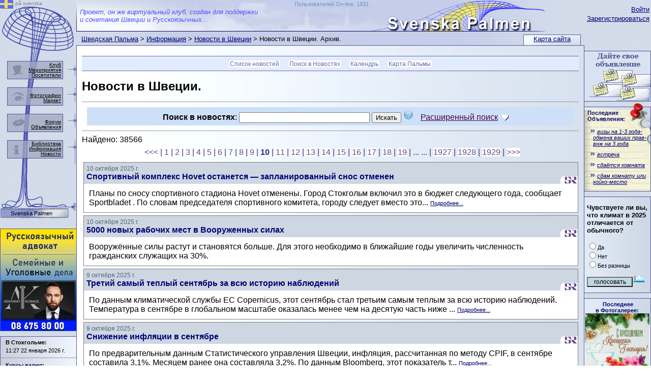

--- FILE ---
content_type: text/html; Charset=utf-8
request_url: https://www.sweden4rus.nu/news/?page=10&id=50058&RefreshId=50058
body_size: 60158
content:

<!DOCTYPE html PUBLIC "-//W3C//DTD XHTML 1.0 Transitional//EN" "http://www.w3.org/TR/xhtml1/DTD/xhtml1-transitional.dtd">
<html xmlns="http://www.w3.org/1999/xhtml">
<head>
<meta http-equiv="Content-Type" content="text/html; charset=utf-8" />
<title>Список новостей / Шведская Пальма</title>
<link rel="SHORTCUT ICON" href="../favicon.ico" type="image/x-icon" />
<link href="../_css/basic.css" rel="stylesheet" type="text/css" />
<script async src="https://pagead2.googlesyndication.com/pagead/js/adsbygoogle.js?client=ca-pub-1749368557689258" crossorigin="anonymous"></script>
<script type="text/javascript">

function PalmaCenterHeight()
{
	var HeaderHeight = 97
	if (document.getElementById("PalmaLeftCol").offsetHeight > document.getElementById("PalmaCenterCol").offsetHeight + HeaderHeight)
	{
        document.getElementById("PalmaCenterCol").style.height=document.getElementById("PalmaLeftCol").offsetHeight + "px";
	}
	if (document.getElementById("PalmaRightCol").offsetHeight > document.getElementById("PalmaCenterCol").offsetHeight) {
	    document.getElementById("PalmaCenterCol").style.height = document.getElementById("PalmaRightCol").offsetHeight + "px";
	}

}
// alternative to DOMContentLoaded
document.onreadystatechange = function () {
    if (document.readyState == "interactive" || document.readyState == "complete") {
        PalmaCenterHeight();
    }
}
</script>
<style>
    .PersNEWSPlay {
        width: 100%;
        min-height: 25px;
        border: 1px solid #808080;
        margin-bottom: 5px;
    }
</style>
<style>
    .SelectedWord {background-color:#ffd800;}
</style>
<script type="text/javascript">
    function highlight(container, what, spanClass) {
        var content = container.innerHTML,
            pattern = new RegExp('([^<.]*)(' + what + ')([^<.]*)', 'gi'),
            replaceWith = '$1<span ' + (spanClass ? 'class="' + spanClass + '"' : '') + '">$2</span>$3',
            highlighted = content.replace(pattern, replaceWith);
        return (container.innerHTML = highlighted) !== content;
    }
</script>
</head>
<body><a style="position:absolute; z-index:-1; width:0; height:0;" href="https://sweden4rus.nu/" title="Русские в Швеции"><img style="position:absolute; z-index:-1; width:0; height:0;" width="130" title="рускоязычные в Швеции" src="https://sweden4rus.nu/_img/sys/svenska-palmen-ryska-i-sverige.png" border="0"></a>
<div class="wrapper1000">
  <div class="palmabody1600center">
    <div class="palmabody150left">
      <div class="palmacontent">
        <div class="palmaright" id="PalmaRightCol">
            <div class="telomap">
        <!--palmatelomap START -->
              <div class="telomapin"><a href="../rus/search/map">Карта сайта</a></div>
        <!--palmatelomap END -->
            </div>
          <div class="palmaLogin">
        <!--palmaLogin START -->

          <a href="../_rus/members/login">Войти</a><br />
          <a href="../_rus/members/signup">Зарегистрироваться</a><br />

        <!--palmaLogin END -->
          </div>
        <!--palmaRightBlock START -->
<div class="telo130"><a target="_top" href="../rus/anons/addnew"><img border="0" src="https://sweden4rus.nu/_img/banner/130/anons130x98.jpg" title="Добавте бесплатное объявление"></a></div>
<div class="telo130">
    

<div style="overflow:hidden;width:130px; margin-top:5px; background-image: url('../_img/sys/anons_list_part.png'); background-repeat:no-repeat;">
    <img style="position:absolute; margin-left:90px; margin-top:-13px;" src="../_img/sys/knopka.png">
            <div class="sstext" style="margin-left:6px; margin-bottom:5px;"><a style="text-decoration:none; font-weight:bold;" href="../rus/anons/" title="Бесплатные объявления в Швеции">Последние<br>Объявления:</a></div>
    <table border="0" style="width: 100%; padding: 2px 1px 2px 4px; margin-bottom: 5px;">
	
	<tr>
		<td>
				<p style="font-size: 8pt; margin: 3px 1px 2px 10px; text-indent:8px;">
                 <img style="position:absolute; margin-left:-15px;" src="../img/sys/quot2.gif">
                <a title="визы на 1-3 года-обмена ваших прав-внж на 3 года" href="../rus/anons/announcement?id=496264">
				<i>визы на 1-3 года-обмена ваших прав-внж на 3 года</i>
				</a></p>
		</td>
	</tr>
	
	<tr>
		<td>
				<p style="font-size: 8pt; margin: 3px 1px 2px 10px; text-indent:8px;">
                 <img style="position:absolute; margin-left:-15px;" src="../img/sys/quot2.gif">
                <a title="встреча" href="../rus/anons/announcement?id=496263">
				<i>встреча</i>
				</a></p>
		</td>
	</tr>
	
	<tr>
		<td>
				<p style="font-size: 8pt; margin: 3px 1px 2px 10px; text-indent:8px;">
                 <img style="position:absolute; margin-left:-15px;" src="../img/sys/quot2.gif">
                <a title="сдаётся комната" href="../rus/anons/announcement?id=496262">
				<i>сдаётся комната</i>
				</a></p>
		</td>
	</tr>
	
	<tr>
		<td>
				<p style="font-size: 8pt; margin: 3px 1px 2px 10px; text-indent:8px;">
                 <img style="position:absolute; margin-left:-15px;" src="../img/sys/quot2.gif">
                <a title="сдам комнату или койко-место" href="../rus/anons/announcement?id=496260">
				<i>сдам комнату или койко-место</i>
				</a></p>
		</td>
	</tr>
	
</table>
</div>
 
</div>
<div class="telo130">
    
<FORM NAME="vopros" METHOD="POST" ACTION="../rus/tusovka/opros">

<div style="margin:5px;">
<INPUT TYPE="hidden" VALUE="59" NAME="id">
<p style="font-size:10pt;"><strong>Чувствуете ли вы, что климат в 2025 отличается от обычного?</strong></p>
<p class="sstext">
<INPUT TYPE="radio" VALUE="1" NAME="R1">Да<br />
<INPUT TYPE="radio" VALUE="2" NAME="R1">Нет<br />
<INPUT TYPE="radio" VALUE="3" NAME="R1">Без разницы</p>
<p class="sstext"><INPUT TYPE="submit" VALUE="голосовать" style="background-color:#c1d8e1; font-size:9pt; width:90px;"><A HREF="../rus/tusovka/opros"><IMG BORDER="0" SRC="../img/sys/opros.gif" ALT="Статистика голосований" WIDTH="25" HEIGHT="20"></A></p>
</div>
</FORM>
 
</div>
<div class="telo130">
    
<div style="width:130px; min-height:75px; text-align:center;">
<div style="margin:auto; margin-top:5px;"><span class="sstext" style="margin:2px; margin-top:5px; font-weight:bold;"><a class="infoW" href="../rus/visual/fotos/">Последнее<br />
в Фотогалерее:</a></span></div>
<div style="text-align:center; background-color:#aaa2a2;">
    <a title="С праздником Крещения!. " href="../rus/visual/fotos/image?id=21489">
        <img src="../img/visual/fotos/original/21489.jpg?" style="margin:auto; width:100%; min-height:75px; background-position: 0,50%; background-repeat:no-repeat; background-size:100%;');">
    </a>
</div>
<div style="margin:auto; margin-bottom:5px;"><span class="sstext">«<a class="indoW" href="../rus/visual/fotos/image?id=21489">С праздником Крещения!</a>»</span></div>
</div>
 
</div>

        <!--palmaRightBlock END -->
        </div>
        <div class="palmacontent-130">
          <div class="palmaheader">
        <!--palmatop START -->
<div class="palmaheadertxt">Проект, он же виртуальный клуб, создан для поддержки<br />
и сочетания Швеции и Русскоязычных...</div>
<div style="position:absolute; margin-top:2px; margin-left:10px; max-width:800px; min-width:50px; width:50%; text-align:right;"><a style="text-decoration:none;  font-size:11px; color:#6997ca;" href="../_rus/members/statistik">Пользователей On-line: 1931</a></div>

        <!--palmatop END -->
          </div>
          <div class="palmapath">

<a class="Info" href="../">Шведская Пальма</a>  &gt; <a class=Info href="../rus/info/">Информация</a> &gt; <a class=Info href="../news/">Новости в Швеции</a> &gt; Новости в Швеции. Архив.
          </div>
          <div class="telo717" id="PalmaCenterCol">
        <!--palmaMAINCONTENT START -->
<div class="telomenu">
<li><a href="../news/">Список новостей</a></li>
<li><a href="../news/?do=search#SearchForm">Поиск в Новостях</a></li>
<li><a href="../rus/tusovka/merop/calendar">Календрь</a></li>
<li><a href="../rus/search/map">Карта Пальмы</a></li>

</div>

<div style="text-align: center;">
    <div style="margin: auto; text-align: left; max-width: 1000px;">

        
        <h1>Новости в Швеции.</h1>
        
        <hr />
        <div>



<div style="margin: 10px; padding: 5px; background-color: #cee0f8; text-align: center" id="SearchForm">

    <script type="text/javascript">
        function TurnAdditionalsearch() {
            if (document.getElementById("additionalsearchGY").style.display != 'block') {
                document.getElementById("additionalsearchGY").style.display = 'block';
                document.getElementById("info_show_hide").src = '../_img/sys/info_hide.png';
            }
            else {
                document.getElementById("info_show_hide").src = '../_img/sys/info_show.png';
                document.getElementById("additionalsearchGY").style.display = 'none';
            }
            return false;
        }
        function Validator(fff) {

            if (fff.user.value == "" && fff.word.value == "") {
                alert("Укажите параметры поиска");
                fff.word.focus();
                return (false);
            }

            return (true);
        }
    </script>
    
    <form method="GET" action="..//news/" onsubmit="return Validator(this);">
        <b>Поиск в новостях</b>:
        <input type="text" name="word" value="" size="30" maxlenth="30" value="">
        <input type="submit" value="Искать">
        <div style="display: inline; margin-left: -40px; margin-top: 40px;" id="tips03" class="tips">
            <span class="sstext">Ограничение по длине искомого слова - не менее 3 символов.</span>
        </div>
        <img style="margin-right: 10px;" border="0" src="../_img/sys/question_mark_icon.png" onmouseover="document.getElementById('tips03').style.visibility='visible';" onmouseout="document.getElementById('tips03').style.visibility='hidden';">
        <a href="" onclick="return TurnAdditionalsearch();">Расширенный поиск
            <img style="position: absolute; margin-top: 9px; margin-left: 8px;" alt="Показать / спрятать расширенный поиск по шведским объявлениям" id="info_show_hide" src="../_img/sys/info_show.png" />
        </a>
    </form>
    <div id="additionalsearchGY" style="padding-top:10px; display: block;">
    <b>Дополнительный поиск:</b>

<script type="text/javascript">
    function YandexFormAddPath(Yform) {
        var SearchYandexMap="www.sweden4rus.nu/news/";
        if (Yform.text.value.indexOf("site:")<0){
            Yform.text.value = Yform.text.value + " site:" + SearchYandexMap;
        }
        return(true);
    }
</script>
<div class="yandexform">
    <form action="http://yandex.ru/sitesearch" method="get" target="_blank" id="yandexform" onsubmit="YandexFormAddPath(this);">
        <input type="hidden" name="searchid" value="1867873" /><input name="text" size="40" maxlength="255" />&nbsp; <input type="submit" value="Найти в Yandex" />
        <span class="sstext">в новом окне</span>
    </form>
</div>




<form method="GET" action="http://www.google.com/custom" target="_blank">
    <input type="hidden" name="ie" value="utf-8"><input type="hidden" name="oe" value="utf-8">
    <p>
        <input type="text" name="q" size="40" maxlength="255" value="" />&nbsp;
        <input type="submit" name="sa" value=" Google Search" />
        <input type="hidden" name="cof" value="LW:640;L:https://sweden4rus.nu/img/palma_world/sweden_in_google.gif;LH:140;AH:left;GL:0;S:https://sweden4rus.nu;AWFID:bada4be0f52419f4;"><input type="hidden" name="ie" value="utf-8" /><input type="hidden" name="oe" value="utf-8" />
        <input type="hidden" name="domains" value="www.sweden4rus.nu/news/" /><input type="hidden" name="sitesearch" value="www.sweden4rus.nu/news/" />
        <span class="sstext">в новом окне</span>
    </p>
</form>

    </div>
</div>

<script type="text/javascript">
    TurnAdditionalsearch();
</script>

        <hr />
            
Найдено: 38566

            <div id="list1" class="PalmaPagesNav">
                
                <table border="0">
                    <tr>
                        <td><a href="?page=1&id=50058&RefreshId=50058" title="Перейти к началу">&lt;&lt;&lt;</a></td>
                        
                        <td>| <a href="?page=1&id=50058&RefreshId=50058">1</a></td>
                        
                        <td>| <a href="?page=2&id=50058&RefreshId=50058">2</a></td>
                        
                        <td>| <a href="?page=3&id=50058&RefreshId=50058">3</a></td>
                        
                        <td>| <a href="?page=4&id=50058&RefreshId=50058">4</a></td>
                        
                        <td>| <a href="?page=5&id=50058&RefreshId=50058">5</a></td>
                        
                        <td>| <a href="?page=6&id=50058&RefreshId=50058">6</a></td>
                        
                        <td>| <a href="?page=7&id=50058&RefreshId=50058">7</a></td>
                        
                        <td>| <a href="?page=8&id=50058&RefreshId=50058">8</a></td>
                        
                        <td>| <a href="?page=9&id=50058&RefreshId=50058">9</a></td>
                        
                        <td>| <b>10</b></td>
                        
                        <td>| <a href="?page=11&id=50058&RefreshId=50058">11</a></td>
                        
                        <td>| <a href="?page=12&id=50058&RefreshId=50058">12</a></td>
                        
                        <td>| <a href="?page=13&id=50058&RefreshId=50058">13</a></td>
                        
                        <td>| <a href="?page=14&id=50058&RefreshId=50058">14</a></td>
                        
                        <td>| <a href="?page=15&id=50058&RefreshId=50058">15</a></td>
                        
                        <td>| <a href="?page=16&id=50058&RefreshId=50058">16</a></td>
                        
                        <td>| <a href="?page=17&id=50058&RefreshId=50058">17</a></td>
                        
                        <td>| <a href="?page=18&id=50058&RefreshId=50058">18</a></td>
                        
                        <td>| <a href="?page=19&id=50058&RefreshId=50058">19</a></td>
                        
                        <td>| ... ... </td>
                        
                        <td>| <a href="?page=1927&id=50058&RefreshId=50058">1927</a></td>
                        
                        <td>| <a href="?page=1928&id=50058&RefreshId=50058">1928</a></td>
                        
                        <td>| <a href="?page=1929&id=50058&RefreshId=50058">1929</a></td>
                        
                        <td>| <a href="?page=1929&id=50058&RefreshId=50058" title="Перейти в конец списка">&gt;&gt;&gt;</a></td>
                    </tr>
                </table>
                
            </div>


            <table style="width: 100%;" id="NewsSelectList">
                <tr>
                    <td>


                        <div style="background-color: #ffffff;" class="PersNEWSPlay">
                            <div style="background-color: #CED6E2; width: 100%;">
                                <div style="padding: 5px;">
                                    <span style="color: #4b6c72; font-size: 9pt;">
                                        10 октября 2025 г.</span><br />
                                    <span class="bv" style="font-weight: bold;"><a class="infoW" href="../news/news?id=51666&RefreshId=51666">Спортивный комплекс Hovet останется — запланированный снос отменен</a></span>
                                </div>
                                <div style="float: right; margin-top: -18px;"><img border="0" title="Русская редакция Радио Швеция" src="../../../img/info/Radio_Sweden/RSicon.gif" height="18">
                                </div>
                            </div>
                            <div style="padding: 10px; margin-top: 0px; color: #000000;">
                                Планы по сносу спортивного стадиона Hovet отменены. Город Стокгольм включил это в бюджет следующего года, сообщает Sportbladet .
По словам председателя спортивного комитета, городу следует вместо это... <span class="sstext"><a href="../news?id=51666&RefreshId=51666">Подробнее...</a></span>
				                            
                                <br />
                                
                            </div>
                            <div class="clearfix"></div>
                        </div>


                        

                        <div style="background-color: #ffffff;" class="PersNEWSPlay">
                            <div style="background-color: #CED6E2; width: 100%;">
                                <div style="padding: 5px;">
                                    <span style="color: #4b6c72; font-size: 9pt;">
                                        10 октября 2025 г.</span><br />
                                    <span class="bv" style="font-weight: bold;"><a class="infoW" href="../news/news?id=51661&RefreshId=51661">5000 новых рабочих мест в Вооруженных силах</a></span>
                                </div>
                                <div style="float: right; margin-top: -18px;"><img border="0" title="Русская редакция Радио Швеция" src="../../../img/info/Radio_Sweden/RSicon.gif" height="18">
                                </div>
                            </div>
                            <div style="padding: 10px; margin-top: 0px; color: #000000;">
                                Вооружённые силы растут и становятся больше. Для этого необходимо в ближайшие годы увеличить численность гражданских служащих на 30%.
                                <br />
                                
                            </div>
                            <div class="clearfix"></div>
                        </div>


                        

                        <div style="background-color: #ffffff;" class="PersNEWSPlay">
                            <div style="background-color: #CED6E2; width: 100%;">
                                <div style="padding: 5px;">
                                    <span style="color: #4b6c72; font-size: 9pt;">
                                        9 октября 2025 г.</span><br />
                                    <span class="bv" style="font-weight: bold;"><a class="infoW" href="../news/news?id=51658&RefreshId=51658">Третий самый теплый сентябрь за всю историю наблюдений</a></span>
                                </div>
                                <div style="float: right; margin-top: -18px;"><img border="0" title="Русская редакция Радио Швеция" src="../../../img/info/Radio_Sweden/RSicon.gif" height="18">
                                </div>
                            </div>
                            <div style="padding: 10px; margin-top: 0px; color: #000000;">
                                По данным климатической службы ЕС Copernicus, этот сентябрь стал третьим самым теплым за всю историю наблюдений. Температура в сентябре в глобальном масштабе оказалась менее чем на десятую часть ниже ... <span class="sstext"><a href="../news?id=51658&RefreshId=51658">Подробнее...</a></span>
				                            
                                <br />
                                
                            </div>
                            <div class="clearfix"></div>
                        </div>


                        

                        <div style="background-color: #ffffff;" class="PersNEWSPlay">
                            <div style="background-color: #CED6E2; width: 100%;">
                                <div style="padding: 5px;">
                                    <span style="color: #4b6c72; font-size: 9pt;">
                                        9 октября 2025 г.</span><br />
                                    <span class="bv" style="font-weight: bold;"><a class="infoW" href="../news/news?id=51659&RefreshId=51659">Снижение инфляции в сентябре</a></span>
                                </div>
                                <div style="float: right; margin-top: -18px;"><img border="0" title="Русская редакция Радио Швеция" src="../../../img/info/Radio_Sweden/RSicon.gif" height="18">
                                </div>
                            </div>
                            <div style="padding: 10px; margin-top: 0px; color: #000000;">
                                По предварительным данным Статистического управления Швеции, инфляция, рассчитанная по методу CPIF, в сентябре составила 3,1%. Месяцем ранее она составляла 3,2%. По данным Bloomberg, этот показатель т... <span class="sstext"><a href="../news?id=51659&RefreshId=51659">Подробнее...</a></span>
				                            
                                <br />
                                
                            </div>
                            <div class="clearfix"></div>
                        </div>


                        

                        <div style="background-color: #ffffff;" class="PersNEWSPlay">
                            <div style="background-color: #CED6E2; width: 100%;">
                                <div style="padding: 5px;">
                                    <span style="color: #4b6c72; font-size: 9pt;">
                                        8 октября 2025 г.</span><br />
                                    <span class="bv" style="font-weight: bold;"><a class="infoW" href="../news/news?id=51657&RefreshId=51657">CSN выиграла судебный процесс во Флориде, где заёмщик не хотел выплачивать свой студенческий долг в размере 1,2 миллиона шведских крон.</a></span>
                                </div>
                                <div style="float: right; margin-top: -18px;"><img border="0" title="Русская редакция Радио Швеция" src="../../../img/info/Radio_Sweden/RSicon.gif" height="18">
                                </div>
                            </div>
                            <div style="padding: 10px; margin-top: 0px; color: #000000;">
                                Дело касалось заемщика, проживающего в Соединенных Штатах и ​​имеющего большой студенческий долг в Швеции, по кредиту, взятому более 20 лет назад. Несмотря на неоднократные напоминания и требования, з... <span class="sstext"><a href="../news?id=51657&RefreshId=51657">Подробнее...</a></span>
				                            
                                <br />
                                
                            </div>
                            <div class="clearfix"></div>
                        </div>


                        

                        <div style="background-color: #ffffff;" class="PersNEWSPlay">
                            <div style="background-color: #CED6E2; width: 100%;">
                                <div style="padding: 5px;">
                                    <span style="color: #4b6c72; font-size: 9pt;">
                                        8 октября 2025 г.</span><br />
                                    <span class="bv" style="font-weight: bold;"><a class="infoW" href="../news/news?id=51654&RefreshId=51654">Несмотря на тревоги – девять из десяти учителей довольны своей работой</a></span>
                                </div>
                                <div style="float: right; margin-top: -18px;"><img border="0" title="Русская редакция Радио Швеция" src="../../../img/info/Radio_Sweden/RSicon.gif" height="18">
                                </div>
                            </div>
                            <div style="padding: 10px; margin-top: 0px; color: #000000;">
                                По данным международного исследования Talis, несмотря на стресс и хаос, 92% учителей школ Швеции довольны своей работой. Talis — это международное исследование, изучающее ситуацию с работой учителей и... <span class="sstext"><a href="../news?id=51654&RefreshId=51654">Подробнее...</a></span>
				                            
                                <br />
                                
                            </div>
                            <div class="clearfix"></div>
                        </div>


                        

                        <div style="background-color: #ffffff;" class="PersNEWSPlay">
                            <div style="background-color: #CED6E2; width: 100%;">
                                <div style="padding: 5px;">
                                    <span style="color: #4b6c72; font-size: 9pt;">
                                        8 октября 2025 г.</span><br />
                                    <span class="bv" style="font-weight: bold;"><a class="infoW" href="../news/news?id=51656&RefreshId=51656">Лесопромышленная компания Södra уволила 200 сотрудников</a></span>
                                </div>
                                <div style="float: right; margin-top: -18px;"><img border="0" title="Русская редакция Радио Швеция" src="../../../img/info/Radio_Sweden/RSicon.gif" height="18">
                                </div>
                            </div>
                            <div style="padding: 10px; margin-top: 0px; color: #000000;">
                                Согласно пресс-релизу, лесохозяйственная группа Södra уволила 200 сотрудников в связи со «сложной внешней ситуацией».<br />Ассоциация лесовладельцев Södra, представляющая собой международную лесопромы... <span class="sstext"><a href="../news?id=51656&RefreshId=51656">Подробнее...</a></span>
				                            
                                <br />
                                
                            </div>
                            <div class="clearfix"></div>
                        </div>


                        

                        <div style="background-color: #ffffff;" class="PersNEWSPlay">
                            <div style="background-color: #CED6E2; width: 100%;">
                                <div style="padding: 5px;">
                                    <span style="color: #4b6c72; font-size: 9pt;">
                                        8 октября 2025 г.</span><br />
                                    <span class="bv" style="font-weight: bold;"><a class="infoW" href="../news/news?id=51655&RefreshId=51655">Грета Тунберг и другие активисты, задержанные Израилем при попытке добраться до Газы, во вторник вернулись в Швецию.</a></span>
                                </div>
                                <div style="float: right; margin-top: -18px;"><img border="0" title="Русская редакция Радио Швеция" src="../../../img/info/Radio_Sweden/RSicon.gif" height="18">
                                </div>
                            </div>
                            <div style="padding: 10px; margin-top: 0px; color: #000000;">
                                В аэропорту Арланда группа была встречена большой толпой, и её пришлось выдворять в сопровождении полиции. На демонстрации на площади Сергельс Торг в центре Стокгольма во вторник вечером участники рас... <span class="sstext"><a href="../news?id=51655&RefreshId=51655">Подробнее...</a></span>
				                            
                                <br />
                                
                            </div>
                            <div class="clearfix"></div>
                        </div>


                        

                        <div style="background-color: #ffffff;" class="PersNEWSPlay">
                            <div style="background-color: #CED6E2; width: 100%;">
                                <div style="padding: 5px;">
                                    <span style="color: #4b6c72; font-size: 9pt;">
                                        7 октября 2025 г.</span><br />
                                    <span class="bv" style="font-weight: bold;"><a class="infoW" href="../news/news?id=51653&RefreshId=51653">Новые требования к заработной плате для трудовой иммиграции</a></span>
                                </div>
                                <div style="float: right; margin-top: -18px;"><img border="0" title="Русская редакция Радио Швеция" src="../../../img/info/Radio_Sweden/RSicon.gif" height="18">
                                </div>
                            </div>
                            <div style="padding: 10px; margin-top: 0px; color: #000000;">
                                Правительство и SD договорились скорректировать уровень заработной платы для трудовых иммигрантов с 80 до 90 % от медианной заработной платы. Соглашение означает, что новым требованием к трудовым имми... <span class="sstext"><a href="../news?id=51653&RefreshId=51653">Подробнее...</a></span>
				                            
                                <br />
                                
                            </div>
                            <div class="clearfix"></div>
                        </div>


                        

                        <div style="background-color: #ffffff;" class="PersNEWSPlay">
                            <div style="background-color: #CED6E2; width: 100%;">
                                <div style="padding: 5px;">
                                    <span style="color: #4b6c72; font-size: 9pt;">
                                        7 октября 2025 г.</span><br />
                                    <span class="bv" style="font-weight: bold;"><a class="infoW" href="../news/news?id=51651&RefreshId=51651">Этой зимой грозит острая нехватка электроэнергии</a></span>
                                </div>
                                <div style="float: right; margin-top: -18px;"><img border="0" title="Русская редакция Радио Швеция" src="../../../img/info/Radio_Sweden/RSicon.gif" height="18">
                                </div>
                            </div>
                            <div style="padding: 10px; margin-top: 0px; color: #000000;">
                                Если наступят сильные холода, существует реальный риск, что электроэнергии будет не хватать. Причиной этого является нехватка резерва мощности, поскольку Svenska Kraftnät была вынуждена отменить закуп... <span class="sstext"><a href="../news?id=51651&RefreshId=51651">Подробнее...</a></span>
				                            
                                <br />
                                
                            </div>
                            <div class="clearfix"></div>
                        </div>


                        

                        <div style="background-color: #ffffff;" class="PersNEWSPlay">
                            <div style="background-color: #CED6E2; width: 100%;">
                                <div style="padding: 5px;">
                                    <span style="color: #4b6c72; font-size: 9pt;">
                                        7 октября 2025 г.</span><br />
                                    <span class="bv" style="font-weight: bold;"><a class="infoW" href="../news/news?id=51652&RefreshId=51652">Владельцам жилья может быть отказано в компенсации за ущерб, нанесенный климатом</a></span>
                                </div>
                                <div style="float: right; margin-top: -18px;"><img border="0" title="Русская редакция Радио Швеция" src="../../../img/info/Radio_Sweden/RSicon.gif" height="18">
                                </div>
                            </div>
                            <div style="padding: 10px; margin-top: 0px; color: #000000;">
                                Выплаты страховых компаний за ущерб, причинённый экстремальными погодными явлениями, такими как проливные дожди и наводнения, резко выросли за последние пять лет. Согласно данным Länsförsäkringar Fast... <span class="sstext"><a href="../news?id=51652&RefreshId=51652">Подробнее...</a></span>
				                            
                                <br />
                                
                            </div>
                            <div class="clearfix"></div>
                        </div>


                        

                        <div style="background-color: #ffffff;" class="PersNEWSPlay">
                            <div style="background-color: #CED6E2; width: 100%;">
                                <div style="padding: 5px;">
                                    <span style="color: #4b6c72; font-size: 9pt;">
                                        7 октября 2025 г.</span><br />
                                    <span class="bv" style="font-weight: bold;"><a class="infoW" href="../news/news?id=51649&RefreshId=51649">Велосипедистам Стокгольма разрешат поворачивать направо, несмотря на красный свет светофора</a></span>
                                </div>
                                <div style="float: right; margin-top: -18px;"><img border="0" title="Русская редакция Радио Швеция" src="../../../img/info/Radio_Sweden/RSicon.gif" height="18">
                                </div>
                            </div>
                            <div style="padding: 10px; margin-top: 0px; color: #000000;">
                                Такое же правило уже действует в таких городах, как Вена и Париж, а следующей весной его опробуют в Стокгольме.
Член городского совета по вопросам дорожного движения Ларс Стрёмгрен (Lars Strömgren (M... <span class="sstext"><a href="../news?id=51649&RefreshId=51649">Подробнее...</a></span>
				                            
                                <br />
                                
                            </div>
                            <div class="clearfix"></div>
                        </div>


                        

                        <div style="background-color: #ffffff;" class="PersNEWSPlay">
                            <div style="background-color: #CED6E2; width: 100%;">
                                <div style="padding: 5px;">
                                    <span style="color: #4b6c72; font-size: 9pt;">
                                        7 октября 2025 г.</span><br />
                                    <span class="bv" style="font-weight: bold;"><a class="infoW" href="../news/news?id=51647&RefreshId=51647">Новая инициатива Стокгольма: автобусам всегда зеленый свет</a></span>
                                </div>
                                <div style="float: right; margin-top: -18px;"><img border="0" title="Русская редакция Радио Швеция" src="../../../img/info/Radio_Sweden/RSicon.gif" height="18">
                                </div>
                            </div>
                            <div style="padding: 10px; margin-top: 0px; color: #000000;">
                                Постоянно зеленый свет на светофорах для автобусов и трамваев является частью инвестиций в городской бюджет Стокгольма на следующий год, пишет Dagens Nyheter. Также появятся новые, более широкие дорож... <span class="sstext"><a href="../news?id=51647&RefreshId=51647">Подробнее...</a></span>
				                            
                                <br />
                                
                            </div>
                            <div class="clearfix"></div>
                        </div>


                        

                        <div style="background-color: #ffffff;" class="PersNEWSPlay">
                            <div style="background-color: #CED6E2; width: 100%;">
                                <div style="padding: 5px;">
                                    <span style="color: #4b6c72; font-size: 9pt;">
                                        7 октября 2025 г.</span><br />
                                    <span class="bv" style="font-weight: bold;"><a class="infoW" href="../news/news?id=51648&RefreshId=51648">Со следующего года собаки будут искать наркотики в общественных местах</a></span>
                                </div>
                                <div style="float: right; margin-top: -18px;"><img border="0" title="Русская редакция Радио Швеция" src="../../../img/info/Radio_Sweden/RSicon.gif" height="18">
                                </div>
                            </div>
                            <div style="padding: 10px; margin-top: 0px; color: #000000;">
                                Стокгольма. Правительство Стокгольма выделило на это один миллион крон из бюджета следующего года, чего хватит примерно на 100 поисковых операций.<br />
                                <br />
                                
                            </div>
                            <div class="clearfix"></div>
                        </div>


                        

                        <div style="background-color: #ffffff;" class="PersNEWSPlay">
                            <div style="background-color: #CED6E2; width: 100%;">
                                <div style="padding: 5px;">
                                    <span style="color: #4b6c72; font-size: 9pt;">
                                        7 октября 2025 г.</span><br />
                                    <span class="bv" style="font-weight: bold;"><a class="infoW" href="../news/news?id=51650&RefreshId=51650">Более дешевые карты SL и бесплатная рабочая обувь для работников здравоохранения</a></span>
                                </div>
                                <div style="float: right; margin-top: -18px;"><img border="0" title="Русская редакция Радио Швеция" src="../../../img/info/Radio_Sweden/RSicon.gif" height="18">
                                </div>
                            </div>
                            <div style="padding: 10px; margin-top: 0px; color: #000000;">
                                Начиная с 2026 года работники здравоохранения в регионе Стокгольма будут получать бесплатную рабочую обувь и 25% скидку на карту SL. Инициатива затронет 45 000 сотрудников и призвана облегчить работни... <span class="sstext"><a href="../news?id=51650&RefreshId=51650">Подробнее...</a></span>
				                            
                                <br />
                                
                            </div>
                            <div class="clearfix"></div>
                        </div>


                        

                        <div style="background-color: #ffffff;" class="PersNEWSPlay">
                            <div style="background-color: #CED6E2; width: 100%;">
                                <div style="padding: 5px;">
                                    <span style="color: #4b6c72; font-size: 9pt;">
                                        6 октября 2025 г.</span><br />
                                    <span class="bv" style="font-weight: bold;"><a class="infoW" href="../news/news?id=51645&RefreshId=51645">В шведских аэропортах нехватка резервных систем GPS</a></span>
                                </div>
                                <div style="float: right; margin-top: -18px;"><img border="0" title="Русская редакция Радио Швеция" src="../../../img/info/Radio_Sweden/RSicon.gif" height="18">
                                </div>
                            </div>
                            <div style="padding: 10px; margin-top: 0px; color: #000000;">
                                В начале 2025 года помехи GPS повлияли на более чем 100 000 рейсов в Европе, что увеличило потребность в резервных системах. Одним из вариантов является VOR — сеть наземных радиомаяков, которая сущест... <span class="sstext"><a href="../news?id=51645&RefreshId=51645">Подробнее...</a></span>
				                            
                                <br />
                                
                            </div>
                            <div class="clearfix"></div>
                        </div>


                        

                        <div style="background-color: #ffffff;" class="PersNEWSPlay">
                            <div style="background-color: #CED6E2; width: 100%;">
                                <div style="padding: 5px;">
                                    <span style="color: #4b6c72; font-size: 9pt;">
                                        5 октября 2025 г.</span><br />
                                    <span class="bv" style="font-weight: bold;"><a class="infoW" href="../news/news?id=51646&RefreshId=51646">Продолжается конфликт со шведскими активистами задержанными в Израиле</a></span>
                                </div>
                                <div style="float: right; margin-top: -18px;"><img border="0" title="Русская редакция Радио Швеция" src="../../../img/info/Radio_Sweden/RSicon.gif" height="18">
                                </div>
                            </div>
                            <div style="padding: 10px; margin-top: 0px; color: #000000;">
                                Шведским МИД получена информация о подозрениях в жестоком обращении со шведскими активистами во главе с Гретой Тунберг (Greta Thunberg), задержаными недавно в Израиле. МИД дел требует предоставить зад... <span class="sstext"><a href="../news?id=51646&RefreshId=51646">Подробнее...</a></span>
				                            
                                <br />
                                
                            </div>
                            <div class="clearfix"></div>
                        </div>


                        

                        <div style="background-color: #ffffff;" class="PersNEWSPlay">
                            <div style="background-color: #CED6E2; width: 100%;">
                                <div style="padding: 5px;">
                                    <span style="color: #4b6c72; font-size: 9pt;">
                                        5 октября 2025 г.</span><br />
                                    <span class="bv" style="font-weight: bold;"><a class="infoW" href="../news/news?id=51639&RefreshId=51639">Тоннель Клары (Klaratunneln) снова открыт</a></span>
                                </div>
                                <div style="float: right; margin-top: -18px;"><img border="0" title="Русская редакция Радио Швеция" src="../../../img/info/Radio_Sweden/RSicon.gif" height="18">
                                </div>
                            </div>
                            <div style="padding: 10px; margin-top: 0px; color: #000000;">
                                В воскресенье утром грузовик въехал в тоннель Клара и застрял. По данным полиции, у автомобиля оторвало крышу.
Шведское управление транспорта сообщает, что туннель вновь открылся в 13:00.
                                <br />
                                
                            </div>
                            <div class="clearfix"></div>
                        </div>


                        

                        <div style="background-color: #ffffff;" class="PersNEWSPlay">
                            <div style="background-color: #CED6E2; width: 100%;">
                                <div style="padding: 5px;">
                                    <span style="color: #4b6c72; font-size: 9pt;">
                                        5 октября 2025 г.</span><br />
                                    <span class="bv" style="font-weight: bold;"><a class="infoW" href="../news/news?id=51641&RefreshId=51641">Десять человек после посещения роскошного ресторана в Эстермальме заразились листерией (listeria).</a></span>
                                </div>
                                <div style="float: right; margin-top: -18px;"><img border="0" title="Русская редакция Радио Швеция" src="../../../img/info/Radio_Sweden/RSicon.gif" height="18">
                                </div>
                            </div>
                            <div style="padding: 10px; margin-top: 0px; color: #000000;">
                                Около 130 человек обратились за медицинской помощью в Стокгольмском регионе после посещения ресторана Coco & Carmen, сообщается в пресс-релизе. Гости, посетившие ресторан в период с 23 по 27 сентября,... <span class="sstext"><a href="../news?id=51641&RefreshId=51641">Подробнее...</a></span>
				                            
                                <br />
                                
                            </div>
                            <div class="clearfix"></div>
                        </div>


                        

                        <div style="background-color: #ffffff;" class="PersNEWSPlay">
                            <div style="background-color: #CED6E2; width: 100%;">
                                <div style="padding: 5px;">
                                    <span style="color: #4b6c72; font-size: 9pt;">
                                        5 октября 2025 г.</span><br />
                                    <span class="bv" style="font-weight: bold;"><a class="infoW" href="../news/news?id=51638&RefreshId=51638">Все больше шведских политиков используют вирусную платформу TikTok.</a></span>
                                </div>
                                <div style="float: right; margin-top: -18px;"><img border="0" title="Русская редакция Радио Швеция" src="../../../img/info/Radio_Sweden/RSicon.gif" height="18">
                                </div>
                            </div>
                            <div style="padding: 10px; margin-top: 0px; color: #000000;">
                                По словам аналитика Анны Франкзен (Anna Frankzén), это способ привлечь голоса молодых людей, голосующих впервые. Однако участие политиков в погоне за вирусной популярностью не всегда приносит пользу.
                                <br />
                                
                            </div>
                            <div class="clearfix"></div>
                        </div>


                        

                    </td>
                </tr>
            </table>
            <div id="list2" class="PalmaPagesNav"></div>
            <script type="text/javascript">
    list2.innerHTML = list1.innerHTML;
            </script>

        </div>
        <hr />
        
    </div>
</div>
<div class="telomenu">
<a href="../tusovka/merop/calendar">Календрь</a>
<a href="../search/map">Карта Пальмы</a>
</div>

        <!--palmaMAINCONTENT END -->           
          </div>
        </div>
      </div>
      <div class="palmaleft" id="PalmaLeftCol">  
        <!--palmaleftmenu START -->
<div style="position:absolute;"><a href="../default_sve"><img src="../_img/sys/svenska.png"> <div style="position:absolute; font-size:10px; color:#808080; margin-left:30px; margin-top:-16px; width:70px;">på svenska</div></a></div>
<div id="palmaleftmenu" style="">
          <div class="palmaleftmenu_element" style="margin-top:120px;">
            <div class="palmaleftmenu_elementbg" style=""></div>
            <div class="palmaleftmenu_elementtext" style="margin-top:2px;"><a href="../rus/tusovka/about">Клуб<br /></a>
                <a href="../rus/tusovka/events">Мероприятия<br /></a>
                <a href="../_rus/members/">Посетители<br /></a>
            </div>
            <img class="palmaleftmenu_elementimg" style="" border="0" src="../_img/sys/menu-club.png"> </div>
          <div class="palmaleftmenu_element" style="margin-top:172px;">
            <div class="palmaleftmenu_elementbg" style=""></div>
            <div class="palmaleftmenu_elementtext" style="margin-top:10px;"><a href="../rus/visual/fotos/">Фотографии</a><br />
                <a href="../market/">Маркет</a>
            </div>
            <img class="palmaleftmenu_elementimg" style="" border="0" src="../_img/sys/menu-viz.png"> </div>
          <div class="palmaleftmenu_element" style="margin-top:224px;">
            <div class="palmaleftmenu_elementbg" style=""></div>
            <div class="palmaleftmenu_elementtext" style="margin-top:10px;"><a href="../forum/">Форум</a><br />
                <a href="../rus/anons/">Объявления</a></div>
            <img class="palmaleftmenu_elementimg" style="" border="0" src="../_img/sys/menu-obsc.png"> </div>
          <div class="palmaleftmenu_element" style="margin-top:276px;">
            <div class="palmaleftmenu_elementbg" style=""></div>
            <div class="palmaleftmenu_elementtext" style="margin-top:1px;"><a href="../lib/">Библиотека</a><br />
                <a href="../rus/info/">Информация</a><br />
                <a href="../news/">Новости</a><br />
            </div>
            <img class="palmaleftmenu_elementimg" style="" border="0" src="../_img/sys/menu-info.png"> </div>
          <div id="palmaleftmenu_brand" style=""><a href="../">Svenska Palmen</a></div>



</div>
        <!--palmaleftmenu END -->
        <!--palmaleftBlock START -->
<div class="telo150"><a target="_blank" href="https://advokatkurage.se/"><img src="https://sweden4rus.nu/_img/banner/150/banner_150x200_Advokat_Alex_Bloch_01.png" width="150" title="Русскоязычный адвокат в Швеции. Уголовные и семейные дела. Тел. 08 675 80 00" /></a></div> 
<div class="telo150">
    
<div class="sstext" style="">
    <div style="margin:5px; margin-left:10px;">
        <p style="margin: 0px; padding: 0px; padding-bottom: 4px; font-weight: bold;">В Стокгольме:</p>
        11:27 22 января 2026 г.
    </div>
    <div style="padding-left: 40px; width:100%; background-color:#FFFFFF;">
        <div id="c_7bee645a4301236931bdeda9d129557b" style="margin: auto;"></div>
        <script type="text/javascript" src="http://www.klart.se/widget/widget_loader/7bee645a4301236931bdeda9d129557b"></script>
    </div>
</div>

<hr />
    
<div class="sstext" style="margin:5px; margin-left:10px;">
<p style="margin:0px; padding:0px; padding-bottom:4px; font-weight:bold;"><a CLASS="infoW" href="../market/">Курсы валют</a>:</p>
1 EUR = 10,7 SEK<br />1 RUB = 0,116 SEK<br />1 USD = 9,128 SEK<br />
</div>
 
</div>
<div class="telo150">
    <div style="text-align:center; width:100%;">
        <p style="font-size:9pt;"><a href="../rus/www/web_project">Информация о рекламе<br />на Шведской Пальме</a></p>
    </div>
</div>


        <DIV ID="oFilterDIV" STYLE="margin:10px;opacity: .3;-moz-opacity: .3;filter: alpha(opacity=30);z-index:1;">
    <!-- Begin Creeper tracker code -->
<!-- <a target="_blank" title="Creeper" href="http://www.gnuheter.com/creeper/site/www.sweden4rus.nu"><img src="http://gnuheter.com/creeper/image" alt="Creeper" width="80" height="15" border="0"/></a> -->
<!-- End Creeper tracker code -->
<br />
<!--Rating@Mail.ru COUNTER-->

    <span class="sstext"><a target="_blank" href="http://top.mail.ru/jump?from=329757"><img style="width:1px;height:1px;" src="http://top.list.ru/counter?id=329757;t=94" border=0 height=1 width=1></a></span>
<!--/COUNTER-->



<br />
<!--LiveInternet counter-->
<script type="text/javascript"><!--
   document.write("<a href='http://www.liveinternet.ru/click' " +
    "target=_blank><img src='//counter.yadro.ru/hit?t24.6;r" +
    escape(document.referrer) + ((typeof (screen) == "undefined") ? "" :
    ";s" + screen.width + "*" + screen.height + "*" + (screen.colorDepth ?
    screen.colorDepth : screen.pixelDepth)) + ";u" + escape(document.URL) +
    ";" + Math.random() +
    "' alt='' title='LiveInternet: number of visitors for today is" +
    " shown' " +
    "border='0' width='88' height='15'><\/a>")
    //--></script><!--/LiveInternet-->
<br />

<!-- Yandex.Metrika counter -->
<script type="text/javascript" >
   (function(m,e,t,r,i,k,a){m[i]=m[i]||function(){(m[i].a=m[i].a||[]).push(arguments)};
   m[i].l=1*new Date();
   for (var j = 0; j < document.scripts.length; j++) {if (document.scripts[j].src === r) { return; }}
   k=e.createElement(t),a=e.getElementsByTagName(t)[0],k.async=1,k.src=r,a.parentNode.insertBefore(k,a)})
   (window, document, "script", "https://mc.yandex.ru/metrika/tag.js", "ym");

   ym(27210680, "init", {
        clickmap:true,
        trackLinks:true,
        accurateTrackBounce:true
   });
</script>
<noscript><div><img src="https://mc.yandex.ru/watch/27210680" style="position:absolute; left:-9999px;" alt="" /></div></noscript>
<!-- /Yandex.Metrika counter -->


<br />
        </DIV>

        <!--palmaleftBlock END -->
      </div>
    </div>
    <div class="clearfix">
        <!--palmaDownBlock START -->
Svenska Palmen © 2002 - 2026
        <!--palmaDownBlock END -->    
   </div>
  </div>
</div>
</body>
</html>

<script type="text/javascript">
    var _gaq = _gaq || [];
    _gaq.push(['_setAccount', 'UA-3449091-1']);
    _gaq.push(['_trackPageview']);
    (function () {
        var ga = document.createElement('script'); ga.type = 'text/javascript'; ga.async = true;
        ga.src = ('https:' == document.location.protocol ? 'https://ssl' : 'http://www') + '.google-analytics.com/ga.js';
        var s = document.getElementsByTagName('script')[0]; s.parentNode.insertBefore(ga, s);
    })();
</script>



--- FILE ---
content_type: text/html; charset=utf-8
request_url: https://www.google.com/recaptcha/api2/aframe
body_size: 267
content:
<!DOCTYPE HTML><html><head><meta http-equiv="content-type" content="text/html; charset=UTF-8"></head><body><script nonce="T51KIKLS8Do9mqCM_H4OrA">/** Anti-fraud and anti-abuse applications only. See google.com/recaptcha */ try{var clients={'sodar':'https://pagead2.googlesyndication.com/pagead/sodar?'};window.addEventListener("message",function(a){try{if(a.source===window.parent){var b=JSON.parse(a.data);var c=clients[b['id']];if(c){var d=document.createElement('img');d.src=c+b['params']+'&rc='+(localStorage.getItem("rc::a")?sessionStorage.getItem("rc::b"):"");window.document.body.appendChild(d);sessionStorage.setItem("rc::e",parseInt(sessionStorage.getItem("rc::e")||0)+1);localStorage.setItem("rc::h",'1769077667997');}}}catch(b){}});window.parent.postMessage("_grecaptcha_ready", "*");}catch(b){}</script></body></html>